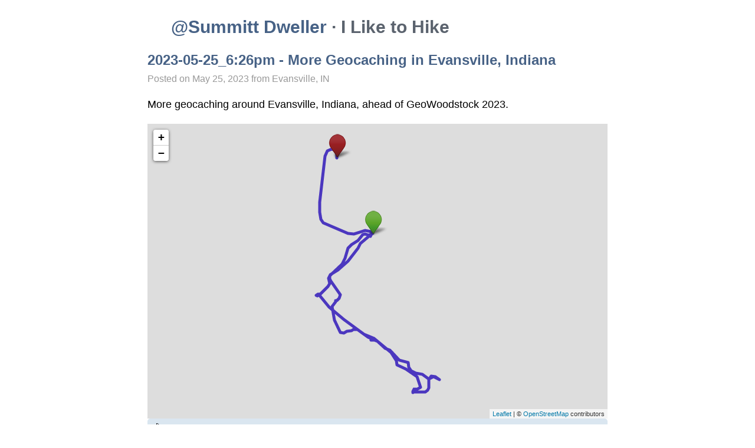

--- FILE ---
content_type: text/html; charset=utf-8
request_url: https://hikes.summittdweller.com/hikes/2023/05/2023-05-25_6.26pm/
body_size: 2071
content:
<!-- hugo: layouts/hikes/single.html -->

<!-- hugo: layouts/partials/site_header.html -->
<!DOCTYPE html>
<html lang="en-us">
  <head>
    <meta charset="utf-8">
    <meta http-equiv="X-UA-Compatible" content="IE=edge,chrome=1">
    <meta name="viewport" content="width=device-width, initial-scale=1.0">
    <meta name="author" content="Mark McFate">
    <meta name="description" content="Hiking log of web professional, geocacher, camper, and volunteer, Mark McFate.">
    <meta name="generator" content="Hugo 0.147.8">

    
    <title>2023-05-25_6:26pm - More Geocaching in Evansville, Indiana &middot; @Summitt Dweller &middot; I Like to Hike</title>

    <link rel="stylesheet" href="https://hikes.summittdweller.com/css/weblog.css" media="screen" charset="utf-8" />
    <link rel="stylesheet" href="https://cdnjs.cloudflare.com/ajax/libs/lightgallery/1.2.14/css/lightgallery.min.css" type="text/css" />
    <!-- hugo: layouts/partials/custom_stylesheets.html -->
<link rel="stylesheet" href="https://hikes.summittdweller.com/css/custom.css" media="screen" charset="utf-8" type="text/css" />
<!-- /hugo: layouts/partials/custom_stylesheets.html -->

    

    
      <!-- hugo: layouts/partials/leaflet-loader.html -->

<link rel="stylesheet" href="https://unpkg.com/leaflet@1.6.0/dist/leaflet.css"
      integrity="sha512-xwE/Az9zrjBIphAcBb3F6JVqxf46+CDLwfLMHloNu6KEQCAWi6HcDUbeOfBIptF7tcCzusKFjFw2yuvEpDL9wQ=="
      crossorigin=""/>
<script src="https://unpkg.com/leaflet@1.6.0/dist/leaflet.js"
        integrity="sha512-gZwIG9x3wUXg2hdXF6+rVkLF/0Vi9U8D2Ntg4Ga5I5BZpVkVxlJWbSQtXPSiUTtC0TjtGOmxa1AJPuV0CPthew=="
        crossorigin=""></script>


<link rel="stylesheet" href="https://unpkg.com/@raruto/leaflet-elevation@1.1.1/dist/leaflet-elevation.css" />
<script src="https://hikes.summittdweller.com/js/leaflet.elevation.js"></script>


<script src="https://hikes.summittdweller.com/js/leaflet.hugo.js"></script>


<link rel="stylesheet" href="https://hikes.summittdweller.com/css/leaflet.extra-markers.min.css">
<script src="https://hikes.summittdweller.com/js/leaflet.extra-markers.min.js"></script>

<style>
    .fa-icon-marker {
        text-align: center;
        width: 100%;
    }
    .download-track {
        background-color: #e1e1e1;
        text-align: center;
        margin-bottom: 25px;
        border-radius: 0 0 10px 10px;
        cursor: pointer;
    }
</style>
<!-- /hugo: layouts/partials/leaflet-loader.html -->
    

    
    <script>
      var _paq = window._paq = window._paq || [];
       
      _paq.push(['trackPageView']);
      _paq.push(['enableLinkTracking']);
      (function() {
        var u="//analytics.summittservices.com/";
        _paq.push(['setTrackerUrl', u+'matomo.php']);
        _paq.push(['setSiteId', '8']);
        var d=document, g=d.createElement('script'), s=d.getElementsByTagName('script')[0];
        g.async=true; g.src=u+'matomo.js'; s.parentNode.insertBefore(g,s);
      })();
    </script>

  </head>
  <body class="site">
<!-- /hugo: layouts/partials/site_header.html -->
<!-- hugo: layouts/partials/page_header.html -->
<header>
  <nav>
    <h1><a href="https://hikes.summittdweller.com/">@Summitt Dweller</a> &middot; I Like to Hike</h1>
    <div class="menu">
		
			<ul>
				
				
			</ul>
      	
    </div>
  </nav>
</header>
<!-- /hugo: layouts/partials/page_header.html -->

  <main class="content">

    <article class="post">
      <h2><a rel="full-article" href="https://hikes.summittdweller.com/hikes/2023/05/2023-05-25_6.26pm/">2023-05-25_6:26pm - More Geocaching in Evansville, Indiana</a></h2>

      <div class="postmeta">Posted on <time datetime="2023-05-25 00:00:00 &#43;0000 UTC" pubdate="">May 25, 2023</time>
        
          from Evansville, IN
        
        <span class="categories">
          
        </span>
      </div>

      <p>
        <p>More geocaching around Evansville, Indiana, ahead of GeoWoodstock 2023.</p>
<!-- hugo: layouts/shortcodes/leaflet-map.html -->











<div id='mapid_d41d8cd98f00b204e9800998ecf8427e' class="leaflet-map" style='width: 100%; height: 500px;'></div>

<script>
    
    leafletMapsObj["d41d8cd98f00b204e9800998ecf8427e"] = L.map('mapid_d41d8cd98f00b204e9800998ecf8427e').setView(["", ""], "13");
    
    
    L.tileLayer('http://{s}.tile.openstreetmap.org/{z}/{x}/{y}.png', {
        attribution: '&copy; <a href="https://www.openstreetmap.org/copyright">OpenStreetMap</a> contributors'
    }).addTo(leafletMapsObj["d41d8cd98f00b204e9800998ecf8427e"]);

</script>

  <!-- hugo: layouts/shortcodes/leaflet-track.html -->
  
  
  
  
  
  
  
  
  
  
  
  
  
  
  
  
  
  
  
  
  
  
  
  
  
  
  
  
  
  
  
  
  
  
  
  <script>
      trackOpts = {
          mapId: "d41d8cd98f00b204e9800998ecf8427e",
          trackId: "6cfaa846e22f40daad223807c0566995",
          trackPath: 'https:\/\/hikes.summittdweller.com\/gpx/2023\/05\/route_2023-05-25_6.26pm.gpx',
          lineColor: "#4b37bf",
          lineWeight: "5",
          lineOpacity: "1"
      };
      elevationOpts = {
          graphPosition: "topright",
          graphTheme: "steelblue-theme",
          graphWidth: "500",
          graphHeight: "150",
          graphFollowMarker:  false ,
          graphCollapsed:  false ,
          graphDetached:  true 
      };
      markerOpts = {
          icon: "fa-thumb-tack",
          iconColor: "cyan",
          iconShape: "penta",
          iconClasses: "fa-icon-marker",
          iconStart: "fa-play",
          iconStartColor: "green-light",
          iconStartShape: "circle",
          iconStartClasses: "fa-icon-marker fa-icon-start-stop",
          iconEnd: "fa-flag-checkered",
          iconEndColor: "red",
          iconEndShape: "circle",
          iconEndClasses: "fa-icon-marker fa-icon-start-stop"
      };
      drawTrack(trackOpts, elevationOpts, markerOpts);
  </script>
  
  <div class="download-track" onclick="downloadFile('https:\/\/hikes.summittdweller.com\/gpx/2023\/05\/route_2023-05-25_6.26pm.gpx');"><p class="download-track-link">Download</p></div>
  
  
  
  
  <!-- /hugo: layouts/shortcodes/leaflet-track.html -->



<!-- /hugo: layouts/shortcodes/leaflet-map.html -->

      </p>

      
        <div class="weather">
          <p><b>Weather:</b> Sunny and 78° Fahrenheit with no wind.</p>
        </div>
        <hr/> 
      

      

       
      <div class="prev-next">
        <div class="prev-item">
  	      
  	        <a class="link-reverse" href="https://hikes.summittdweller.com/hikes/2023/05/2023-05-25_5.27pm/?ref=footer">« 2023-05-25_5:27pm</a>
  	      
        </div>

        <div class="next-item">
  	      
  	        <a class="link-reverse" href="https://hikes.summittdweller.com/hikes/2023/05/2023-05-26_1.15pm/?ref=footer">2023-05-26_1:15pm - Kentucky&#39;s Oldest Geocache... »</a>
  	      
        </div>
      </div>
        
    </article>    
  </main>
  


<!-- /hugo: layouts/hikes/single.html -->


--- FILE ---
content_type: text/css; charset=utf-8
request_url: https://hikes.summittdweller.com/css/custom.css
body_size: 411
content:
div.download-track {
  display: none !important;
}


div.original {
  background-color: #C0C0B0;
  padding: 1em 2em !important;
  margin: 2em 1em;
}

code {
  display: inline-block;
  border-radius: 5px;
  padding: 1px 8px;
  font-family: inherit;
  background-color: #ccc4c0;
}

.site-rev {
  font: 12px/16px "Avenir Next", "Helvetica Neue", Arial, Helvetica, sans-serif;
  line-height: 16px;
}

blockquote {
  background-color: #F0F2F5;
  color: #999999;
  padding: 5px;
  margin: 0;
}

blockquote p {
  font-style: italic;
  padding: 0 10px;
  margin: 0;
}

.micropost {
  background-color: #F0F2F5;
  /* margin: 40px auto; */
  margin: 5px auto;
  padding: 10px;
  max-width: 780px;
  border-radius: 10px;
}

.onetab {
  background-color: #e8e7f7;
  /* margin: 40px auto; */
  margin: 0px auto;
  padding: 0px 5px 0px 15px;
  max-width: 780px;
  border-radius: 10px;
}

article.onetab span.postmeta {
  font-size: 0.75em;
  color: black;
}

.micropost > p, .post > p, .page > p {
  color: #000000;
  font-size: 18px;
  line-height: 25px;
  /* margin: 0; */
  text-align: left;
}

.onetab > p {
  margin: 0;
}

div.announcement-card {
  display: flex;
  align-items: center;
  justify-content: center;
  background: whitesmoke;
  border: 5px solid orange;
  width: 80%;
  text-align: center;
  margin: 5px auto;
  padding: 1em;
}

.build-info {
  font-size: smaller;
  text-align: center;
  color: whitesmoke;
}

.footer_copyright {
  padding: 0;
}

div.timeline-card {
  display: flex;
  align-items: center;
  justify-content: center;
  background: whitesmoke;
  border: 5px solid #1DA1F2;
  width: 80%;
  text-align: center;
  margin: 0 auto;
  padding: 1em;
  margin-top: 5px;
}

.centered {
  margin: 0 auto;
}

div.my-gists {
  display: flex;
  background: whitesmoke;
  border: 5px solid black;
  width: 80%;
  margin: 0 auto;
  padding: 1em;
  margin-top: 5px;
}

div.from-dbox {
  display: block;
  background: whitesmoke;
  border: 5px solid red;
  width: 80%;
  margin: 0 auto;
  padding: 1em;
  margin-top: 5px;
}

.post h1, .post h2, .post h3, .post h4 {
  margin-top: 1em !important;
}

.post h3 {
  margin-left: 0.5em !important;
}

.content {
  /* margin-top: 1em; */
}

.post-group-item {
  flex: auto;
  /* width: 40%; */
  margin: 5px;
  font-size: 10pt;
  color: #999999;
}

header {
  padding: 20px 0 0 0;
}

.post, .page, .post-groups {
  margin: 20px auto !important;
  max-width: 780px;
}

div.prev-next {
  display: block;
  padding: 10px;
}

.prev-item {
  display: block;
  float: left;
  padding: 10px 5px;
}

.next-item {
  display: block;
  float: right;
  padding: 10px 5px;
}

div.statistics {
  display: block;
  width: 50%;
  margin: 5px auto 15px;
  border: 5px solid green;
  border-radius: 10px;
  padding: 10px;
}

p.trash-stats {
  font-size: larger;
  font-weight: bold;
}

nav ul > li {
  padding: 5px;
}


--- FILE ---
content_type: text/css; charset=utf-8
request_url: https://hikes.summittdweller.com/css/leaflet.extra-markers.min.css
body_size: 404
content:
/*!
 * leaflet-extra-markers
 * Custom Markers for Leaflet JS based on Awesome Markers
 * Leaflet ExtraMarkers
 * https://github.com/coryasilva/Leaflet.ExtraMarkers/
 * @author coryasilva <https://github.com/coryasilva>
 * @version 1.2.1
 */.extra-marker{background:url("../img/markers_default.png") no-repeat 0 0;width:35px;height:46px;position:absolute;left:0;top:0;display:block;text-align:center}  .extra-marker-shadow{background:url("../img/markers_shadow.png") no-repeat 0 0;width:36px;height:16px}@media (min--moz-device-pixel-ratio:1.5),(-webkit-min-device-pixel-ratio:1.5),(min-device-pixel-ratio:1.5),(min-resolution:1.5dppx){.extra-marker{background-image:url("../img/markers_default@2x.png");background-size:540px 184px}  .extra-marker-shadow{background-image:url("../img/markers_shadow@2x.png");background-size:35px 16px}}  .extra-marker.extra-marker-svg{background:none}  .extra-marker.extra-marker-svg .svg-inline--fa,.extra-marker.extra-marker-svg i{position:absolute;left:0;width:35px}  .extra-marker .svg-inline--fa,.extra-marker i{color:#fff;margin-top:7px;display:inline-block;font-size:14px}  .extra-marker .svg-inline--fa{margin-top:10px;background:none}  .extra-marker .svg-inline--fa,.extra-marker i.fa,.extra-marker i.fab,.extra-marker i.fas,.extra-marker i.far,.extra-marker i.fal{margin-top:10px}  .extra-marker .svg-inline--fa.fa-2x,.extra-marker i.fa.fa-2x,.extra-marker i.fab.fa-2x,.extra-marker i.fas.fa-2x,.extra-marker i.far.fa-2x,.extra-marker i.fal.fa-2x{font-size:16px;margin-top:9px}  .extra-marker .svg-inline--fa.fa-3x,.extra-marker i.fa.fa-3x,.extra-marker i.fab.fa-3x,.extra-marker i.fas.fa-3x,.extra-marker i.far.fa-3x,.extra-marker i.fal.fa-3x{font-size:18px;margin-top:9px}  .extra-marker .svg-inline--fa.fa-4x,.extra-marker i.fa.fa-4x,.extra-marker i.fab.fa-4x,.extra-marker i.fas.fa-4x,.extra-marker i.far.fa-4x,.extra-marker i.fal.fa-4x{font-size:20px;margin-top:8px}  .extra-marker .svg-inline--fa.fa-5x,.extra-marker i.fa.fa-5x,.extra-marker i.fab.fa-5x,.extra-marker i.fas.fa-5x,.extra-marker i.far.fa-5x,.extra-marker i.fal.fa-5x{font-size:24px;margin-top:6px}  .extra-marker .fa-number:before{content:attr(number)}  .extra-marker i.glyphicon{margin-top:10px}  .extra-marker i.icon{margin-right:0;opacity:1}  .extra-marker-circle-red{background-position:0 0}  .extra-marker-circle-orange-dark{background-position:-36px 0}  .extra-marker-circle-orange{background-position:-72px 0}  .extra-marker-circle-yellow{background-position:-108px 0}  .extra-marker-circle-blue-dark{background-position:-144px 0}  .extra-marker-circle-blue{background-position:-180px 0}  .extra-marker-circle-cyan{background-position:-216px 0}  .extra-marker-circle-purple{background-position:-252px 0}  .extra-marker-circle-violet{background-position:-288px 0}  .extra-marker-circle-pink{background-position:-324px 0}  .extra-marker-circle-green-dark{background-position:-360px 0}  .extra-marker-circle-green{background-position:-396px 0}  .extra-marker-circle-green-light{background-position:-432px 0}  .extra-marker-circle-black{background-position:-468px 0}  .extra-marker-circle-white{background-position:-504px 0}  .extra-marker-square-red{background-position:0 -46px}  .extra-marker-square-orange-dark{background-position:-36px -46px}  .extra-marker-square-orange{background-position:-72px -46px}  .extra-marker-square-yellow{background-position:-108px -46px}  .extra-marker-square-blue-dark{background-position:-144px -46px}  .extra-marker-square-blue{background-position:-180px -46px}  .extra-marker-square-cyan{background-position:-216px -46px}  .extra-marker-square-purple{background-position:-252px -46px}  .extra-marker-square-violet{background-position:-288px -46px}  .extra-marker-square-pink{background-position:-324px -46px}  .extra-marker-square-green-dark{background-position:-360px -46px}  .extra-marker-square-green{background-position:-396px -46px}  .extra-marker-square-green-light{background-position:-432px -46px}  .extra-marker-square-black{background-position:-468px -46px}  .extra-marker-square-white{background-position:-504px -46px}  .extra-marker-star-red{background-position:0 -92px}  .extra-marker-star-orange-dark{background-position:-36px -92px}  .extra-marker-star-orange{background-position:-72px -92px}  .extra-marker-star-yellow{background-position:-108px -92px}  .extra-marker-star-blue-dark{background-position:-144px -92px}  .extra-marker-star-blue{background-position:-180px -92px}  .extra-marker-star-cyan{background-position:-216px -92px}  .extra-marker-star-purple{background-position:-252px -92px}  .extra-marker-star-violet{background-position:-288px -92px}  .extra-marker-star-pink{background-position:-324px -92px}  .extra-marker-star-green-dark{background-position:-360px -92px}  .extra-marker-star-green{background-position:-396px -92px}  .extra-marker-star-green-light{background-position:-432px -92px}  .extra-marker-star-black{background-position:-468px -92px}  .extra-marker-star-white{background-position:-504px -92px}  .extra-marker-penta-red{background-position:0 -138px}  .extra-marker-penta-orange-dark{background-position:-36px -138px}  .extra-marker-penta-orange{background-position:-72px -138px}  .extra-marker-penta-yellow{background-position:-108px -138px}  .extra-marker-penta-blue-dark{background-position:-144px -138px}  .extra-marker-penta-blue{background-position:-180px -138px}  .extra-marker-penta-cyan{background-position:-216px -138px}  .extra-marker-penta-purple{background-position:-252px -138px}  .extra-marker-penta-violet{background-position:-288px -138px}  .extra-marker-penta-pink{background-position:-324px -138px}  .extra-marker-penta-green-dark{background-position:-360px -138px}  .extra-marker-penta-green{background-position:-396px -138px}  .extra-marker-penta-green-light{background-position:-432px -138px}  .extra-marker-penta-black{background-position:-468px -138px}  .extra-marker-penta-white{background-position:-504px -138px}


--- FILE ---
content_type: text/javascript; charset=utf-8
request_url: https://hikes.summittdweller.com/js/leaflet.elevation.js
body_size: 12926
content:
/*
 * Copyright (c) 2019, GPL-3.0+ Project, altrdev
 *
 *  This file is free software: you may copy, redistribute and/or modify it
 *  under the terms of the GNU General Public License as published by the
 *  Free Software Foundation, either version 2 of the License, or (at your
 *  option) any later version.
 *
 *  This file is distributed in the hope that it will be useful, but
 *  WITHOUT ANY WARRANTY; without even the implied warranty of
 *  MERCHANTABILITY or FITNESS FOR A PARTICULAR PURPOSE.  See the GNU
 *  General Public License for more details.
 *
 *  You should have received a copy of the GNU General Public License
 *  along with this program.  If not, see .
 *
 * This file incorporates work covered by the following copyright and
 * permission notice:
 *
 *      Copyright (c) 2019, GPL-3.0+ Project, Raruto
 *
 *      This file is free software: you may copy, redistribute and/or modify it
 *      under the terms of the GNU General Public License as published by the
 *      Free Software Foundation, either version 2 of the License, or (at your
 *      option) any later version.
 *
 *      This file is distributed in the hope that it will be useful, but
 *      WITHOUT ANY WARRANTY; without even the implied warranty of
 *      MERCHANTABILITY or FITNESS FOR A PARTICULAR PURPOSE.  See the GNU
 *      General Public License for more details.
 *
 *      You should have received a copy of the GNU General Public License
 *      along with this program.  If not, see .
 *
 *      This file incorporates work covered by the following copyright and
 *      permission notice:
 *
 *          Copyright (c) 2013-2016, MIT License, Felix “MrMufflon” Bache
 *
 *          Permission to use, copy, modify, and/or distribute this software
 *          for any purpose with or without fee is hereby granted, provided
 *          that the above copyright notice and this permission notice appear
 *          in all copies.
 *
 *          THE SOFTWARE IS PROVIDED "AS IS" AND THE AUTHOR DISCLAIMS ALL
 *          WARRANTIES WITH REGARD TO THIS SOFTWARE INCLUDING ALL IMPLIED
 *          WARRANTIES OF MERCHANTABILITY AND FITNESS. IN NO EVENT SHALL THE
 *          AUTHOR BE LIABLE FOR ANY SPECIAL, DIRECT, INDIRECT, OR
 *          CONSEQUENTIAL DAMAGES OR ANY DAMAGES WHATSOEVER RESULTING FROM LOSS
 *          OF USE, DATA OR PROFITS, WHETHER IN AN ACTION OF CONTRACT,
 *          NEGLIGENCE OR OTHER TORTIOUS ACTION, ARISING OUT OF OR IN
 *          CONNECTION WITH THE USE OR PERFORMANCE OF THIS SOFTWARE.
 */
L.Control.Elevation = L.Control.extend({

    includes: L.Evented ? L.Evented.prototype : L.Mixin.Events,

    options: {
        autohide: true,
        autohideMarker: true,
        collapsed: false,
        controlButton: {
            iconCssClass: "elevation-toggle-icon",
            title: "Elevation"
        },
        detached: true,
        distanceFactor: 1,
        downloadLink: 'link',
        elevationDiv: "#elevation-div",
        followMarker: true,
        forceAxisBounds: false,
        gpxOptions: {
            async: true,
            marker_options: {
                startIconUrl: null,
                endIconUrl: null,
                shadowUrl: null,
                wptIcons: {
                    '': L.divIcon({
                        className: 'elevation-waypoint-marker',
                        html: '<i class="elevation-waypoint-icon"></i>',
                        iconSize: [30, 30],
                        iconAnchor: [8, 30],
                    })
                },
            },
            polyline_options: {
              className: '',
                color: '#566B13',
                opacity: 0.75,
                weight: 5,
                lineCap: 'round'
            },
        },
        height: 200,
        heightFactor: 1,
        hoverNumber: {
            decimalsX: 2,
            decimalsY: 0,
            formatter: undefined
        },
        imperial: true,
        interpolation: "curveLinear",
        lazyLoadJS: true,
        legend: true,
        loadData: {
            defer: false,
            lazy: false,
        },
        marker: 'elevation-line',
        markerIcon: L.divIcon({
            className: 'elevation-position-marker',
            html: '<i class="elevation-position-icon"></i>',
            iconSize: [32, 32],
            iconAnchor: [16, 16],
        }),
        placeholder: false,
        position: "topright",
        reverseCoords: false,
        skipNullZCoords: false,
        theme: "lightblue-theme",
        margins: {
            top: 10,
            right: 20,
            bottom: 30,
            left: 50
        },
        responsive: true,
        summary: 'inline',
        width: 600,
        xLabel: "km",
        xTicks: undefined,
        yAxisMax: undefined,
        yAxisMin: undefined,
        yLabel: "m",
        yTicks: undefined,
        zFollow: 13,
    },
    __mileFactor: 0.621371,
    __footFactor: 3.28084,

    /*
     * Add data to the diagram either from GPX or GeoJSON and update the axis domain and data
     */
    addData: function(d, layer) {
        this._addData(d);

        if (this._container) {
            this._applyData();
        }
        if ((typeof layer === "undefined" || layer === null) && d.on) {
            layer = d;
        }
        if (layer) {
            if (layer._path) {
                L.DomUtil.addClass(layer._path, 'elevation-polyline ' + this.options.theme);
            }
            layer
                .on("mousemove", this._mousemoveLayerHandler, this)
                .on("mouseout", this._mouseoutHandler, this);
        }

        this.track_info = this.track_info || {};
        this.track_info.distance = this._distance;
        this.track_info.elevation_max = this._maxElevation;
        this.track_info.elevation_min = this._minElevation;

        this._layers = this._layers || {};
        this._layers[L.Util.stamp(layer)] = layer;

        var evt = {
            data: d,
            layer: layer,
            track_info: this.track_info,
        };
        if (this.fire) this.fire("eledata_added", evt, true);
        if (this._map) this._map.fire("eledata_added", evt, true);
    },

    addTo: function(map) {
        if (this.options.detached) {
            this._addToChartDiv(map);
        } else {
            L.Control.prototype.addTo.call(this, map);
        }
        return this;
    },

    /*
     * Reset data and display
     */
    clear: function() {

        this._clearPath();
        this._clearChart();
        this._clearData();

        if (this.fire) this.fire("eledata_clear");
        if (this._map) this._map.fire("eledata_clear");
    },

    disableDragging: function() {
        this._draggingEnabled = false;
        this._resetDrag();
    },

    enableDragging: function() {
        this._draggingEnabled = true;
    },

    fitBounds: function(bounds) {
        bounds = bounds || this._fullExtent;
        if (this._map && bounds) this._map.fitBounds(bounds);
    },

    getZFollow: function() {
        return this._zFollow;
    },

    hide: function() {
        this._container.style.display = "none";
    },

    initialize: function(options) {
        this.options.autohide = typeof options.autohide !== "undefined" ? options.autohide : !L.Browser.mobile;

        // Aliases.
        if (typeof options.detachedView !== "undefined") this.options.detached = options.detachedView;
        if (typeof options.responsiveView !== "undefined") this.options.responsive = options.responsiveView;
        if (typeof options.showTrackInfo !== "undefined") this.options.summary = options.showTrackInfo;
        if (typeof options.summaryType !== "undefined") this.options.summary = options.summaryType;
        if (typeof options.autohidePositionMarker !== "undefined") this.options.autohideMarker = options.autohidePositionMarker;
        if (typeof options.followPositionMarker !== "undefined") this.options.followMarker = options.followPositionMarker;
        if (typeof options.useLeafletMarker !== "undefined") this.options.marker = options.useLeafletMarker ? 'position-marker' : 'elevation-line';
        if (typeof options.leafletMarkerIcon !== "undefined") this.options.markerIcon = options.leafletMarkerIcon;
        if (typeof options.download !== "undefined") this.options.downloadLink = options.download;

        // L.Util.setOptions(this, options);
        this.options = this._deepMerge({}, this.options, options);

        this._draggingEnabled = !L.Browser.mobile;
        this._chartEnabled = true;

        this._distanceFactor = this.__mileFactor;
        this._heightFactor = this.__footFactor;
        this._xLabel = "mi";
        this._yLabel = "ft";

        // if (options.imperial) {
        //     this._distanceFactor = this.__mileFactor;
        //     this._heightFactor = this.__footFactor;
        //     this._xLabel = "mi";
        //     this._yLabel = "ft";
        // } else {
        //     this._distanceFactor = this.options.distanceFactor;
        //     this._heightFactor = this.options.heightFactor;
        //     this._xLabel = this.options.xLabel;
        //     this._yLabel = this.options.yLabel;
        // }

        this._zFollow = this.options.zFollow;

        if (this.options.followMarker) this._setMapView = L.Util.throttle(this._setMapView, 300, this);
        if (this.options.placeholder) this.options.loadData.lazy = this.options.loadData.defer = true;
    },

    /**
     * Alias for loadData
     */
    load: function(data, opts) {
        this.loadData(data, opts);
    },

    /**
     * Alias for addTo
     */
    loadChart: function(map) {
        this.addTo(map);
    },

    loadData: function(data, opts) {
        opts = L.extend({}, this.options.loadData, opts);
        if (opts.defer) {
            this.loadDefer(data, opts);
        } else if (opts.lazy) {
            this.loadLazy(data, opts);
        } else if (this._isXMLDoc(data)) {
            this.loadGPX(data);
        } else if (this._isJSONDoc(data)) {
            this.loadGeoJSON(data);
        } else {
            this.loadFile(data);
        }
    },

    loadDefer: function(data, opts) {
        opts = L.extend({}, this.options.loadData, opts);
        opts.defer = false;
        if (document.readyState !== 'complete') window.addEventListener("load", L.bind(this.loadData, this, data, opts), { once: true });
        else this.loadData(data, opts)
    },

    loadFile: function(url) {
        this._downloadURL = url; // TODO: handle multiple urls?
        try {
            var xhr = new XMLHttpRequest();
            xhr.responseType = "text";
            xhr.open('GET', url);
            xhr.onload = function() {
                if (xhr.status !== 200) {
                    throw "Error " + xhr.status + " while fetching remote file: " + url;
                } else {
                    this.loadData(xhr.response, { lazy: false, defer: false });
                }
            }.bind(this);
            xhr.send();
        } catch (e) {
            console.warn(e);
        }
    },

    loadGeoJSON: function(data) {
        if (typeof data === "string") {
            data = JSON.parse(data);
        }

        this.layer = this.geojson = L.geoJson(data, {
            style: function(feature) {
                return {
                    color: '#566B13',
                    className: 'elevation-polyline ' + this.options.theme,
                };
            }.bind(this),
            onEachFeature: function(feature, layer) {
                this.addData(feature, layer);

                this.track_info = this.track_info || {};
                this.track_info.type = "geojson";
                this.track_info.name = data.name;
                this.track_info.distance = this._distance;
                this.track_info.elevation_max = this._maxElevation;
                this.track_info.elevation_min = this._minElevation;

            }.bind(this),
        });
        if (this._map) {
            this._map.once('layeradd', function(e) {
                this.fitBounds(this.layer.getBounds());
                var evt = {
                    data: data,
                    layer: this.layer,
                    name: this.track_info.name,
                    track_info: this.track_info,
                };
                if (this.fire) this.fire("eledata_loaded", evt, true);
                if (this._map) this._map.fire("eledata_loaded", evt, true);
            }, this);

            this.layer.addTo(this._map);
        } else {
            console.warn("Undefined elevation map object");
        }
    },

    loadGPX: function(data) {
        var callback = function(data) {
            this.options.gpxOptions.polyline_options.className += 'elevation-polyline ' + this.options.theme;

            this.layer = this.gpx = new L.GPX(data, this.options.gpxOptions);

            this.layer.on('loaded', function(e) {
                this.fitBounds(e.target.getBounds());
            }, this);
            this.layer.on('addpoint', function(e) {

                if(e.point_type === "start" || e.point_type === "end") {
                    e.point.setZIndexOffset(10000);
                }
                if (e.point._popup) {
                    e.point._popup.options.className = 'elevation-popup';
                    e.point._popup._content = decodeURI(e.point._popup._content);
                }
                if (e.point._popup && e.point._popup._content) {
                    e.point.bindTooltip(e.point._popup._content, { direction: 'top', sticky: true, opacity: 1, className: 'elevation-tooltip' }).openTooltip();
                }
            });
            this.layer.once("addline", function(e) {
                this.addData(e.line /*, this.layer*/ );

                this.track_info = this.track_info || {};
                this.track_info.type = "gpx";
                this.track_info.name = this.layer.get_name();
                this.track_info.distance = this._distance;
                this.track_info.elevation_max = this._maxElevation;
                this.track_info.elevation_min = this._minElevation;

                var evt = {
                    data: data,
                    layer: this.layer,
                    name: this.track_info.name,
                    track_info: this.track_info,
                };

                if (this.fire) this.fire("eledata_loaded", evt, true);
                if (this._map) this._map.fire("eledata_loaded", evt, true);
            }, this);

            if (this._map) {
                this.layer.addTo(this._map);
            } else {
                console.warn("Undefined elevation map object");
            }
        }.bind(this, data);
        if (typeof L.GPX !== 'function' && this.options.lazyLoadJS) {
            L.Control.Elevation._gpxLazyLoader = this._lazyLoadJS('https://cdnjs.cloudflare.com/ajax/libs/leaflet-gpx/1.5.0/gpx.js', L.Control.Elevation._gpxLazyLoader);
            L.Control.Elevation._gpxLazyLoader.then(callback);
        } else {
            callback.call();
        }
    },

    loadLazy: function(data, opts) {
        opts = L.extend({}, this.options.loadData, opts);
        opts.lazy = false;
        let ticking = false;
        let scrollFn = L.bind(function(data) {
            if (!ticking) {
                L.Util.requestAnimFrame(function() {
                    if (this._isVisible(this.placeholder)) {
                        window.removeEventListener('scroll', scrollFn);
                        this.loadData(data, opts);
                        this.once('eledata_loaded', function() {
                            if (this.placeholder && this.placeholder.parentNode) {
                                this.placeholder.parentNode.removeChild(this.placeholder);
                            }
                        }, this)
                    }
                    ticking = false;
                }, this);
                ticking = true;
            }
        }, this, data);
        window.addEventListener('scroll', scrollFn);
        if (this.placeholder) this.placeholder.addEventListener('mouseenter', scrollFn, { once: true });
        scrollFn();
    },

    onAdd: function(map) {
        this._map = map;

        var container = this._container = L.DomUtil.create("div", "elevation-control elevation");

        if (!this.options.detached) {
            L.DomUtil.addClass(container, 'leaflet-control');
        }

        if (this.options.theme) {
            L.DomUtil.addClass(container, this.options.theme); // append theme to control
        }

        if (this.options.placeholder && !this._data) {
            this.placeholder = L.DomUtil.create('img', 'elevation-placeholder');
            if (typeof this.options.placeholder === 'string') {
                this.placeholder.src = this.options.placeholder;
                this.placeholder.alt = '';
            } else {
                for (let i in this.options.placeholder) { this.placeholder.setAttribute(i, this.options.placeholder[i]); }
            }
            container.insertBefore(this.placeholder, container.firstChild);
        }

        var callback = function(map, container) {
            this._initToggle(container);
            this._initChart(container);

            this._applyData();

            this._map.on('zoom viewreset zoomanim', this._hidePositionMarker, this);
            this._map.on('resize', this._resetView, this);
            this._map.on('resize', this._resizeChart, this);
            this._map.on('mousedown', this._resetDrag, this);

            this._map.on('eledata_loaded', this._updateSummary, this);

            L.DomEvent.on(this._map._container, 'mousewheel', this._resetDrag, this);
            L.DomEvent.on(this._map._container, 'touchstart', this._resetDrag, this);

        }.bind(this, map, container);
        if (typeof d3 !== 'object' && this.options.lazyLoadJS) {
            L.Control.Elevation._d3LazyLoader = this._lazyLoadJS('https://unpkg.com/d3@4.13.0/build/d3.min.js', L.Control.Elevation._d3LazyLoader);
            L.Control.Elevation._d3LazyLoader.then(callback);
        } else {
            callback.call();
        }
        return container;
    },

    onRemove: function(map) {
        this._container = null;
    },

    redraw: function() {
        this._resizeChart();
    },

    setZFollow: function(zoom) {
        this._zFollow = zoom;
    },

    show: function() {
        this._container.style.display = "block";
    },

    /*
     * Parsing data either from GPX or GeoJSON and update the diagram data
     */
    _addData: function(d) {
        var geom = d && d.geometry && d.geometry;
        var i;

        if (geom) {
            switch (geom.type) {
                case 'LineString':
                    this._addGeoJSONData(geom.coordinates);
                    break;

                case 'MultiLineString':
                    for (i = 0; i < geom.coordinates.length; i++) {
                        this._addGeoJSONData(geom.coordinates[i]);
                    }
                    break;

                default:
                    console.warn('Unsopperted GeoJSON feature geometry type:' + geom.type);
            }
        }

        var feat = d && d.type === "FeatureCollection";
        if (feat) {
            for (i = 0; i < d.features.length; i++) {
                this._addData(d.features[i]);
            }
        }

        if (d && d._latlngs) {
            this._addGPXdata(d._latlngs);
        }
    },

    /*
     * Parsing of GeoJSON data lines and their elevation in z-coordinate
     */
    _addGeoJSONData: function(coords) {
        if (coords) {
            for (var i = 0; i < coords.length; i++) {
                this._addPoint(coords[i][1], coords[i][0], coords[i][2]);
            }
        }
    },

    /*
     * Parsing function for GPX data and their elevation in z-coordinate
     */
    _addGPXdata: function(coords) {
        if (coords) {
            for (var i = 0; i < coords.length; i++) {
                this._addPoint(coords[i].lat, coords[i].lng, coords[i].meta.ele);
            }
        }
    },

    _addPoint: function(x, y, z) {
        if (this.options.reverseCoords) {
            var tmp = x;
            x = y;
            y = tmp;
        }

        var data = this._data || [];
        var eleMax = this._maxElevation || -Infinity;
        var eleMin = this._minElevation || +Infinity;
        var dist = this._distance || 0;

        var curr = new L.LatLng(x, y);
        var prev = data.length ? data[data.length - 1].latlng : curr;

        var delta = curr.distanceTo(prev) * this._distanceFactor;

        dist = dist + Math.round(delta / 1000 * 100000) / 100000;

        // check and fix missing elevation data on last added point
        if (!this.options.skipNullZCoords && data.length > 0) {
            var prevZ = data[data.length - 1].z;
            if (isNaN(prevZ)) {
                var lastZ = this._lastValidZ;
                var currZ = z * this._heightFactor;
                if (!isNaN(lastZ) && !isNaN(currZ)) {
                    prevZ = (lastZ + currZ) / 2;
                } else if (!isNaN(lastZ)) {
                    prevZ = lastZ;
                } else if (!isNaN(currZ)) {
                    prevZ = currZ;
                }
                if (!isNaN(prevZ)) data[data.length - 1].z = prevZ;
                else data.splice(data.length - 1, 1);
            }
        }

        z = z * this._heightFactor;

        // skip point if it has not elevation
        if (!isNaN(z)) {
            eleMax = eleMax < z ? z : eleMax;
            eleMin = eleMin > z ? z : eleMin;
            this._lastValidZ = z;
        }

        data.push({
            dist: dist,
            x: x,
            y: y,
            z: z,
            latlng: curr
        });

        this._data = data;
        this._distance = dist;
        this._maxElevation = eleMax;
        this._minElevation = eleMin;
    },

    _addToChartDiv: function(map) {
        this._appendElevationDiv(map._container).appendChild(this.onAdd(map));
    },

    _appendChart: function(svg) {
        var g = svg
            .append("g")
            .attr("transform", "translate(" + this.options.margins.left + "," + this.options.margins.top + ")");

        this._appendGrid(g);
        this._appendAreaPath(g);
        this._appendAxis(g);
        this._appendFocusRect(g);
        this._appendMouseFocusG(g);
        this._appendLegend(g);
    },

    _appendElevationDiv: function(container) {
        var eleDiv = document.querySelector(this.options.elevationDiv);
        if (!eleDiv) {
            eleDiv = L.DomUtil.create('div', 'leaflet-control elevation elevation-div');
            this.options.elevationDiv = '#elevation-div_' + Math.random().toString(36).substr(2, 9);
            eleDiv.id = this.options.elevationDiv.substr(1);
            container.parentNode.insertBefore(eleDiv, container.nextSibling); // insert after end of container.
        }
        if (this.options.detached) {
            L.DomUtil.addClass(eleDiv, 'elevation-detached');
            L.DomUtil.removeClass(eleDiv, 'leaflet-control');
        }
        this.eleDiv = eleDiv;
        return this.eleDiv;
    },

    _appendXaxis: function(axis) {
        axis
            .append("g")
            .attr("class", "x axis")
            .attr("transform", "translate(0," + this._height() + ")")
            .call(
                d3
                    .axisBottom()
                    .scale(this._x)
                    .ticks(this.options.xTicks)
            )
            .append("text")
            .attr("x", this._width() + 6)
            .attr("y", 30)
            .text(this._xLabel);
    },

    _appendXGrid: function(grid) {
        grid.append("g")
            .attr("class", "x grid")
            .attr("transform", "translate(0," + this._height() + ")")
            .call(
                d3
                    .axisBottom()
                    .scale(this._x)
                    .ticks(this.options.xTicks)
                    .tickSize(-this._height())
                    .tickFormat("")
            );

    },

    _appendYaxis: function(axis) {
        axis
            .append("g")
            .attr("class", "y axis")
            .call(
                d3
                    .axisLeft()
                    .scale(this._y)
                    .ticks(this.options.yTicks)
            )
            .append("text")
            .attr("x", -30)
            .attr("y", -5)
            .text(this._yLabel);
    },

    _appendYGrid: function(grid) {
        grid.append("g")
            .attr("class", "y grid")
            .call(
                d3
                    .axisLeft()
                    .scale(this._y)
                    .ticks(this.options.yTicks)
                    .tickSize(-this._width())
                    .tickFormat("")
            );
    },

    _appendAreaPath: function(g) {
        this._areapath = g.append("path")
            .attr("class", "area");
    },

    _appendAxis: function(g) {
        this._axis = g.append("g")
            .attr("class", "axis");
        this._appendXaxis(this._axis);
        this._appendYaxis(this._axis);
    },

    _appendFocusRect: function(g) {
        var focusRect = this._focusRect = g.append("rect")
            .attr("width", this._width())
            .attr("height", this._height())
            .style("fill", "none")
            .style("stroke", "none")
            .style("pointer-events", "all");

        if (L.Browser.mobile) {
            focusRect
                .on("touchmove.drag", this._dragHandler.bind(this))
                .on("touchstart.drag", this._dragStartHandler.bind(this))
                .on("touchstart.focus", this._mousemoveHandler.bind(this))
                .on("touchmove.focus", this._mousemoveHandler.bind(this));
            L.DomEvent.on(this._container, 'touchend', this._dragEndHandler, this);
        }

        focusRect
            .on("mousemove.drag", this._dragHandler.bind(this))
            .on("mousedown.drag", this._dragStartHandler.bind(this))
            .on("mouseenter.focus", this._mouseenterHandler.bind(this))
            .on("mousemove.focus", this._mousemoveHandler.bind(this))
            .on("mouseout.focus", this._mouseoutHandler.bind(this));
        L.DomEvent.on(this._container, 'mouseup', this._dragEndHandler, this);
    },

    _appendGrid: function(g) {
        this._grid = g.append("g")
            .attr("class", "grid");
        this._appendXGrid(this._grid);
        this._appendYGrid(this._grid);
    },

    _appendMouseFocusG: function(g) {
        var focusG = this._focusG = g.append("g")
            .attr("class", "mouse-focus-group");

        this._mousefocus = focusG.append('svg:line')
            .attr('class', 'mouse-focus-line')
            .attr('x2', '0')
            .attr('y2', '0')
            .attr('x1', '0')
            .attr('y1', '0');

        this._focuslabelrect = focusG.append("rect")
            .attr('class', 'mouse-focus-label')
            .attr("x", 0)
            .attr("y", 0)
            .attr("width", 0)
            .attr("height", 0)
            .attr("rx", 3)
            .attr("ry", 3);

        this._focuslabeltext = focusG.append("svg:text")
            .attr("class", "mouse-focus-label-text");
        this._focuslabelY = this._focuslabeltext.append("svg:tspan")
            .attr("class", "mouse-focus-label-y")
            .attr("dy", "-1em");
        this._focuslabelX = this._focuslabeltext.append("svg:tspan")
            .attr("class", "mouse-focus-label-x")
            .attr("dy", "2em");
    },

    _appendLegend: function(g) {
        if (!this.options.legend) return;

        var legend = this._legend = g.append('g')
            .attr("class", "legend");

        var altitude = this._altitudeLegend = this._legend.append('g')
            .attr("class", "legend-altitude");

        altitude.append("rect")
            .attr("class", "area")
            .attr("x", (this._width() / 2) - 50)
            .attr("y", this._height() + this.options.margins.bottom - 17)
            .attr("width", 50)
            .attr("height", 5)
            .attr("opacity", 0.75);

        altitude.append('text')
            .text('Altitude')
            .attr("x", (this._width() / 2) + 5)
            .attr("font-size", 10)
            .style("text-decoration-thickness", "2px")
            .style("font-weight", "700")
            .attr('y', this._height() + this.options.margins.bottom - 11);

    },

    _appendPositionMarker: function(pane) {
        var theme = this.options.theme;
        var heightG = pane.select("g");

        this._mouseHeightFocus = heightG.append('svg:line')
            .attr("class", theme + " height-focus line")
            .attr("x2", 0)
            .attr("y2", 0)
            .attr("x1", 0)
            .attr("y1", 0);

        this._pointG = heightG.append("g");
        this._pointG.append("svg:circle")
            .attr("class", theme + " height-focus circle-lower")
            .attr("r", 6)
            .attr("cx", 0)
            .attr("cy", 0);

        this._mouseHeightFocusLabel = heightG.append("svg:text")
            .attr("class", theme + " height-focus-label")
            .style("pointer-events", "none");
    },

    _applyData: function() {
        if (!this._data) return;

        var xdomain = d3.extent(this._data, function(d) {
            return d.dist;
        });
        var ydomain = d3.extent(this._data, function(d) {
            return d.z;
        });
        var opts = this.options;

        if (opts.yAxisMin !== undefined && (opts.yAxisMin < ydomain[0] || opts.forceAxisBounds)) {
            ydomain[0] = opts.yAxisMin;
        }
        if (opts.yAxisMax !== undefined && (opts.yAxisMax > ydomain[1] || opts.forceAxisBounds)) {
            ydomain[1] = opts.yAxisMax;
        }

        this._x.domain(xdomain);
        this._y.domain(ydomain);
        this._areapath.datum(this._data)
            .attr("d", this._area);
        this._updateAxis();

        this._fullExtent = this._calculateFullExtent(this._data);
    },

    /*
     * Calculates the full extent of the data array
     */
    _calculateFullExtent: function(data) {
        if (!data || data.length < 1) {
            throw new Error("no data in parameters");
        }

        var ext = new L.latLngBounds(data[0].latlng, data[0].latlng);

        data.forEach(function(item) {
            ext.extend(item.latlng);
        });

        return ext;
    },

    _clearChart: function() {
        this._resetDrag();
        if (this._areapath) {
            // workaround for 'Error: Problem parsing d=""' in Webkit when empty data
            // https://groups.google.com/d/msg/d3-js/7rFxpXKXFhI/HzIO_NPeDuMJ
            //this._areapath.datum(this._data).attr("d", this._area);
            this._areapath.attr("d", "M0 0");

            this._x.domain([0, 1]);
            this._y.domain([0, 1]);
            this._updateAxis();
        }
        if (this._altitudeLegend) {
            this._altitudeLegend.select('text').style("text-decoration-line", "line-through");
        }
    },

    /*
     * Reset data
     */
    _clearData: function() {
        this._data = null;
        this._distance = null;
        this._maxElevation = null;
        this._minElevation = null;
        this.track_info = null;
        this._layers = null;
        // if (this.layer) {
        // 	this.layer.removeFrom(this._map);
        // }
    },

    _clearPath: function() {
        this._hidePositionMarker();
        for (var id in this._layers) {
            L.DomUtil.removeClass(this._layers[id]._path, "elevation-polyline");
            L.DomUtil.removeClass(this._layers[id]._path, this.options.theme);
        }
    },

    _collapse: function() {
        if (this._container) {
            L.DomUtil.removeClass(this._container, 'elevation-expanded');
            L.DomUtil.addClass(this._container, 'elevation-collapsed');
        }
    },

    _deepMerge: function(target, ...sources) {
        if (!sources.length) return target;
        const source = sources.shift();
        if (this._isObject(target) && this._isObject(source)) {
            for (const key in source) {
                if (this._isObject(source[key])) {
                    if (!target[key]) Object.assign(target, {
                        [key]: {}
                    });
                    this._deepMerge(target[key], source[key]);
                } else {
                    Object.assign(target, {
                        [key]: source[key]
                    });
                }
            }
        }
        return this._deepMerge(target, ...sources);
    },

    _saveFile: function(fileUrl) {
        var d = document,
            a = d.createElement('a'),
            b = d.body;
        a.href = fileUrl;
        a.target = '_new';
        a.download = ""; // fileName
        a.style.display = 'none';
        b.appendChild(a);
        a.click();
        b.removeChild(a);
    },

    _dragHandler: function() {
        //we don't want map events to occur here
        d3.event.preventDefault();
        d3.event.stopPropagation();

        this._gotDragged = true;
        this._drawDragRectangle();
    },

    /*
     * Handles end of drag operations. Zooms the map to the selected items extent.
     */
    _dragEndHandler: function() {
        if (!this._dragStartCoords || !this._dragCurrentCoords || !this._gotDragged) {
            this._dragStartCoords = null;
            this._gotDragged = false;
            if (this._draggingEnabled) this._resetDrag();
            // autotoggle chart data on single click
            /*if (this._chartEnabled) {
                this._clearChart();
                this._clearPath();
                this._chartEnabled = false;
            } else {
                this._resizeChart();
                this._chartEnabled = true;
            }*/
            return;
        }

        var item1 = this._findItemForX(this._dragStartCoords[0]),
            item2 = this._findItemForX(this._dragCurrentCoords[0]);

        if (item1 == item2) return;

        this._hidePositionMarker();

        this._fitSection(item1, item2);

        this._dragStartCoords = null;
        this._gotDragged = false;

        var evt = {
            data: {
                dragstart: this._data[item1],
                dragend: this._data[item2]
            }
        };
        if (this.fire) this.fire("elechart_dragged", evt, true);
        if (this._map) this._map.fire("elechart_dragged", evt, true);
    },

    _dragStartHandler: function() {
        d3.event.preventDefault();
        d3.event.stopPropagation();

        this._gotDragged = false;
        this._dragStartCoords = d3.mouse(this._focusRect.node());
    },

    /*
     * Draws the currently dragged rectangle over the chart.
     */
    _drawDragRectangle: function() {
        if (!this._dragStartCoords || !this._draggingEnabled) {
            return;
        }

        var dragEndCoords = this._dragCurrentCoords = d3.mouse(this._focusRect.node());

        var x1 = Math.min(this._dragStartCoords[0], dragEndCoords[0]),
            x2 = Math.max(this._dragStartCoords[0], dragEndCoords[0]);

        if (!this._dragRectangle && !this._dragRectangleG) {
            var g = d3.select(this._container).select("svg").select("g");

            this._dragRectangleG = g.insert("g", ".mouse-focus-group");

            this._dragRectangle = this._dragRectangleG.append("rect")
                .attr("width", x2 - x1)
                .attr("height", this._height())
                .attr("x", x1)
                .attr('class', 'mouse-drag')
                .style("pointer-events", "none");
        } else {
            this._dragRectangle.attr("width", x2 - x1)
                .attr("x", x1);
        }
    },

    _expand: function() {
        if (this._container) {
            L.DomUtil.removeClass(this._container, 'elevation-collapsed');
            L.DomUtil.addClass(this._container, 'elevation-expanded');
        }
    },

    /*
     * Finds an item with the smallest delta in distance to the given latlng coords
     */
    _findItemForLatLng: function(latlng) {
        var result = null,
            d = Infinity;
        this._data.forEach(function(item) {
            var dist = latlng.distanceTo(item.latlng);
            if (dist < d) {
                d = dist;
                result = item;
            }
        });
        return result;
    },

    /*
     * Finds a data entry for a given x-coordinate of the diagram
     */
    _findItemForX: function(x) {
        var bisect = d3.bisector(function(d) {
            return d.dist;
        }).left;
        var xinvert = this._x.invert(x);
        return bisect(this._data, xinvert);
    },

    /**
     * Make the map fit the route section between given indexes.
     */
    _fitSection: function(index1, index2) {
        var start = Math.min(index1, index2);
        var end   = Math.max(index1, index2);
        var ext   = this._calculateFullExtent(this._data.slice(start, end));
        this.fitBounds(ext);
    },

    /*
     * Fromatting funciton using the given decimals and seperator
     */
    _formatter: function(num, dec, sep) {
        var res;
        if (dec === 0) {
            res = Math.round(num) + "";
        } else {
            res = L.Util.formatNum(num, dec) + "";
        }
        var numbers = res.split(".");
        if (numbers[1]) {
            var d = dec - numbers[1].length;
            for (; d > 0; d--) {
                numbers[1] += "0";
            }
            res = numbers.join(sep || ".");
        }
        return res;
    },

    _height: function() {
        var opts = this.options;
        return opts.height - opts.margins.top - opts.margins.bottom;
    },

    /*
     * Hides the position/height indicator marker drawn onto the map
     */
    _hidePositionMarker: function() {
        if (!this.options.autohideMarker) {
            return;
        }

        this._selectedItem = null;

        if (this._marker) {
            if (this._map) this._map.removeLayer(this._marker);
            this._marker = null;
        }
        if (this._mouseHeightFocus) {
            this._mouseHeightFocus.style("visibility", "hidden");
            this._mouseHeightFocusLabel.style("visibility", "hidden");
        }
        if (this._pointG) {
            this._pointG.style("visibility", "hidden");
        }
        if (this._focusG) {
            this._focusG.style("visibility", "hidden");
        }
    },

    _initChart: function() {
        var opts = this.options;
        opts.xTicks = opts.xTicks || Math.round(this._width() / 75);
        opts.yTicks = opts.yTicks || Math.round(this._height() / 30);
        opts.hoverNumber.formatter = opts.hoverNumber.formatter || this._formatter;

        if (opts.responsive) {
            if (opts.detached) {
                var offWi = this.eleDiv.offsetWidth;
                var offHe = this.eleDiv.offsetHeight;
                opts.width = offWi > 0 ? offWi : opts.width;
                opts.height = (offHe - 20) > 0 ? offHe - 20 : opts.height; // 20 = horizontal scrollbar size.
            } else {
                opts._maxWidth = opts._maxWidth > opts.width ? opts._maxWidth : opts.width;
                var containerWidth = this._map._container.clientWidth;
                opts.width = opts._maxWidth > containerWidth ? containerWidth - 30 : opts.width;
            }
        }

        var x = this._x = d3.scaleLinear().range([0, this._width()]);
        var y = this._y = d3.scaleLinear().range([this._height(), 0]);

        var interpolation = typeof opts.interpolation === 'function' ? opts.interpolation : d3[opts.interpolation];

        var area = this._area = d3.area().curve(interpolation)
            .x(function(d) {
                return (d.xDiagCoord = x(d.dist));
            })
            .y0(this._height())
            .y1(function(d) {
                return y(d.z);
            });
        var line = this._line = d3.line()
            .x(function(d) {
                return d3.mouse(svg.select("g"))[0];
            })
            .y(function(d) {
                return this._height();
            });

        var container = d3.select(this._container);

        var svg = container.append("svg")
            .attr("class", "background")
            .attr("width", opts.width)
            .attr("height", opts.height);

        var summary = this.summaryDiv = container.append("div")
            .attr("class", "elevation-summary " + this.options.summary + "-summary").node();

        this._appendChart(svg);
        this._updateSummary();

    },

    /**
     * Inspired by L.Control.Layers
     */
    _initToggle: function(container) {
        //Makes this work on IE10 Touch devices by stopping it from firing a mouseout event when the touch is released
        container.setAttribute('aria-haspopup', true);

        if (!this.options.detached) {
            L.DomEvent
                .disableClickPropagation(container);
            //.disableScrollPropagation(container);
        }

        if (L.Browser.mobile) {
            L.DomEvent.on(container, 'click', L.DomEvent.stopPropagation);
        }

        //L.DomEvent.on(container, 'mousewheel', this._mousewheelHandler, this);

        if (!this.options.detached) {
            var iconCssClass = "elevation-toggle " + this.options.controlButton.iconCssClass + (this.options.autohide ? "" : " close-button");
            var link = this._button = L.DomUtil.create('a', iconCssClass, container);
            link.href = '#';
            link.title = this.options.controlButton.title;

            if (this.options.collapsed) {
                this._collapse();
                if (this.options.autohide) {
                    L.DomEvent
                        .on(container, 'mouseover', this._expand, this)
                        .on(container, 'mouseout', this._collapse, this);
                } else {
                    L.DomEvent
                        .on(link, 'click', L.DomEvent.stop)
                        .on(link, 'click', this._toggle, this);
                }

                L.DomEvent.on(link, 'focus', this._toggle, this);

                this._map.on('click', this._collapse, this);
                // TODO: keyboard accessibility
            }
        } else {
            // TODO: handle autohide when detached=true
        }
    },

    _isObject: function(item) {
        return (item && typeof item === 'object' && !Array.isArray(item));
    },

    _isJSONDoc: function(doc, lazy) {
        lazy = typeof lazy === "undefined" ? true : lazy;
        if (typeof doc === "string" && lazy) {
            doc = doc.trim();
            return doc.indexOf("{") == 0 || doc.indexOf("[") == 0;
        } else {
            try {
                JSON.parse(doc.toString());
            } catch (e) {
                if (typeof doc === "object" && lazy) return true;
                console.warn(e);
                return false;
            }
            return true;
        }
    },

    _isXMLDoc: function(doc, lazy) {
        lazy = typeof lazy === "undefined" ? true : lazy;
        if (typeof doc === "string" && lazy) {
            doc = doc.trim();
            return doc.indexOf("<") == 0;
        } else {
            var documentElement = (doc ? doc.ownerDocument || doc : 0).documentElement;
            return documentElement ? documentElement.nodeName !== "HTML" : false;
        }
    },

    _isDomVisible: function(elem) {
        return !!(elem.offsetWidth || elem.offsetHeight || elem.getClientRects().length);
    },

    _isVisible: function(elem) {
        if (!elem) return false;

        let styles = window.getComputedStyle(elem);

        function isVisibleByStyles(elem, styles) {
            return styles.visibility !== 'hidden' && styles.display !== 'none';
        }

        function isAboveOtherElements(elem, styles) {
            let boundingRect = elem.getBoundingClientRect();
            let left = boundingRect.left + 1;
            let right = boundingRect.right - 1;
            let top = boundingRect.top + 1;
            let bottom = boundingRect.bottom - 1;
            let above = true;

            let pointerEvents = elem.style.pointerEvents;

            if (styles['pointer-events'] == 'none') elem.style.pointerEvents = 'auto';

            if (document.elementFromPoint(left, top) !== elem) above = false;
            if (document.elementFromPoint(right, top) !== elem) above = false;

            // Only for completely visible elements
            // if (document.elementFromPoint(left, bottom) !== elem) above = false;
            // if (document.elementFromPoint(right, bottom) !== elem) above = false;

            elem.style.pointerEvents = pointerEvents;

            return above;
        }

        if (!isVisibleByStyles(elem, styles)) return false;
        if (!isAboveOtherElements(elem, styles)) return false;
        return true;
    },

    _lazyLoadJS: function(url, skip) {
        if (typeof skip == "undefined") {
            skip = false;
        }
        if (skip instanceof Promise) {
            return skip;
        }
        return new Promise(function(resolve, reject) {
            if (skip) return resolve();
            var tag = document.createElement("script");
            tag.addEventListener('load', resolve, { once: true });
            tag.src = url;
            document.head.appendChild(tag);
        });
    },

    _mouseenterHandler: function() {
        if (this.fire) {
            this.fire("elechart_enter", null, true);
        }
        if (this._map) {
            this._map.fire("elechart_enter", null, true);
        }
    },

    /*
     * Handles the moueseover the chart and displays distance and altitude level
     */
    _mousemoveHandler: function(d, i, ctx) {
        if (!this._data || this._data.length === 0 || !this._chartEnabled) {
            return;
        }
        var coords = d3.mouse(this._focusRect.node());
        var xCoord = coords[0];
        var item = this._data[this._findItemForX(xCoord)];

        this._hidePositionMarker();
        this._showDiagramIndicator(item, xCoord);
        this._showPositionMarker(item);
        this._setMapView(item);

        if (this._map && this._map._container) {
            L.DomUtil.addClass(this._map._container, 'elechart-hover');
        }

        var evt = {
            data: item
        };
        if (this.fire) {
            this.fire("elechart_change", evt, true);
            this.fire("elechart_hover", evt, true);
        }
        if (this._map) {
            this._map.fire("elechart_change", evt, true);
            this._map.fire("elechart_hover", evt, true);
        }
    },

    /*
     * Handles mouseover events of the data layers on the map.
     */
    _mousemoveLayerHandler: function(e) {
        if (!this._data || this._data.length === 0) {
            return;
        }
        var latlng = e.latlng;
        var item = this._findItemForLatLng(latlng);
        if (item) {
            var xCoord = item.xDiagCoord;

            this._hidePositionMarker();
            this._showDiagramIndicator(item, xCoord);
            this._showPositionMarker(item);
        }
    },

    _mouseoutHandler: function() {
        if (!this.options.detached) {
            this._hidePositionMarker();
        }

        if (this._map && this._map._container) {
            L.DomUtil.removeClass(this._map._container, 'elechart-hover');
        }

        if (this.fire) this.fire("elechart_leave", null, true);
        if (this._map) this._map.fire("elechart_leave", null, true);
    },

    _mousewheelHandler: function(e) {
        if (this._map.gestureHandling && this._map.gestureHandling._enabled) return;
        var ll = this._selectedItem ? this._selectedItem.latlng : this._map.getCenter();
        var z = e.deltaY > 0 ? this._map.getZoom() - 1 : this._map.getZoom() + 1;
        this._resetDrag();
        this._map.flyTo(ll, z);

    },

    /*
     * Removes the drag rectangle and zoms back to the total extent of the data.
     */
    _resetDrag: function() {
        if (this._dragRectangleG) {
            this._dragRectangleG.remove();
            this._dragRectangleG = null;
            this._dragRectangle = null;
            this._hidePositionMarker();
        }
    },

    _resetView: function() {
        if (this._map && this._map._isFullscreen) return;
        this._resetDrag();
        this._hidePositionMarker();
        this.fitBounds(this._fullExtent);
    },

    _resizeChart: function() {
        if (this.options.responsive) {
            if (this.options.detached) {
                var newWidth = this.eleDiv.offsetWidth; // - 20;

                if (newWidth <= 0) return;

                this.options.width = newWidth;
                this.eleDiv.innerHTML = "";
                this.eleDiv.appendChild(this.onAdd(this._map));
            } else {
                this._map.removeControl(this._container);
                this.addTo(this._map);
            }
        }
    },

    _showDiagramIndicator: function(item, xCoordinate) {
        if (!this._chartEnabled) return;

        var opts = this.options;
        this._focusG.style("visibility", "visible");

        this._mousefocus.attr('x1', xCoordinate)
            .attr('y1', 0)
            .attr('x2', xCoordinate)
            .attr('y2', this._height())
            .classed('hidden', false);

        var alt = item.z,
            dist = item.dist,
            ll = item.latlng,
            numY = opts.hoverNumber.formatter(alt, opts.hoverNumber.decimalsY),
            numX = opts.hoverNumber.formatter(dist, opts.hoverNumber.decimalsX);

        this._focuslabeltext
            // .attr("x", xCoordinate)
            .attr("y", this._y(item.z))
            .style("font-weight", "700");

        this._focuslabelX
            .text(numX + " " + this._xLabel)
            .attr("x", xCoordinate + 10);

        this._focuslabelY
            .text(numY + " " + this._yLabel)
            .attr("x", xCoordinate + 10);

        var focuslabeltext = this._focuslabeltext.node();
        if (this._isDomVisible(focuslabeltext)) {
            var bbox = focuslabeltext.getBBox();
            var padding = 2;

            this._focuslabelrect
                .attr("x", bbox.x - padding)
                .attr("y", bbox.y - padding)
                .attr("width", bbox.width + (padding * 2))
                .attr("height", bbox.height + (padding * 2));

            // move focus label to left
            if (xCoordinate >= this._width() / 2) {
                this._focuslabelrect.attr("x", this._focuslabelrect.attr("x") - this._focuslabelrect.attr("width") - (padding * 2) - 10);
                this._focuslabelX.attr("x", this._focuslabelX.attr("x") - this._focuslabelrect.attr("width") - (padding * 2) - 10);
                this._focuslabelY.attr("x", this._focuslabelY.attr("x") - this._focuslabelrect.attr("width") - (padding * 2) - 10);
            }
        }

    },

    _toggle: function() {
        if (L.DomUtil.hasClass(this._container, "elevation-expanded"))
            this._collapse();
        else
            this._expand();
    },

    _setMapView: function(item) {
        if (!this.options.followMarker || !this._map) return;
        var zoom = this._map.getZoom();
        zoom = zoom < this._zFollow ? this._zFollow : zoom;
        this._map.setView(item.latlng, zoom, { animate: true, duration: 0.25 });
    },

    _showPositionMarker: function(item) {
        this._selectedItem = item;

        if (this._map && !this._map.getPane('elevationPane')) {
            this._map.createPane('elevationPane');
            this._map.getPane('elevationPane').style.zIndex = 625; // This pane is above markers but below popups.
            this._map.getPane('elevationPane').style.pointerEvents = 'none';
        }

        if (this.options.marker == 'elevation-line') {
            this._updatePositionMarker(item);
        } else if (this.options.marker == 'position-marker') {
            this._updateLeafletMarker(item);
        }
    },

    _updateAxis: function() {
        this._grid.selectAll("g").remove();
        this._axis.selectAll("g").remove();
        this._appendXGrid(this._grid);
        this._appendYGrid(this._grid);
        this._appendXaxis(this._axis);
        this._appendYaxis(this._axis);
    },

    _updateHeightIndicator: function(item) {
        var opts = this.options;

        var numY = opts.hoverNumber.formatter(item.z, opts.hoverNumber.decimalsY),
            numX = opts.hoverNumber.formatter(item.dist, opts.hoverNumber.decimalsX);

        var normalizedAlt = this._height() / this._maxElevation * item.z,
            normalizedY = item.y - normalizedAlt;

        this._mouseHeightFocus
            .attr("x1", item.x)
            .attr("x2", item.x)
            .attr("y1", item.y)
            .attr("y2", normalizedY)
            .style("visibility", "visible");

        this._mouseHeightFocusLabel
            .attr("x", item.x)
            .attr("y", normalizedY)
            .text(numY + " " + this._yLabel)
            .style("visibility", "visible");
    },

    _updateLeafletMarker: function(item) {
        var ll = item.latlng;

        if (!this._marker) {
            this._marker = new L.Marker(ll, {
                icon: this.options.markerIcon,
                zIndexOffset: 1000000,
            });
            this._marker.addTo(this._map, {
                pane: 'elevationPane',
            });
        } else {
            this._marker.setLatLng(ll);
        }
    },

    _updatePointG: function(item) {
        this._pointG
            .attr("transform", "translate(" + item.x + "," + item.y + ")")
            .style("visibility", "visible");
    },

    _updatePositionMarker: function(item) {
        var point = this._map.latLngToLayerPoint(item.latlng);
        var layerpoint = {
            dist: item.dist,
            x: point.x,
            y: point.y,
            z: item.z,
        };

        if (!this._mouseHeightFocus) {
            L.svg({ pane: "elevationPane" }).addTo(this._map); // default leaflet svg renderer
            var layerpane = d3.select(this._map.getContainer()).select(".leaflet-elevation-pane svg");
            this._appendPositionMarker(layerpane);
        }

        this._updatePointG(layerpoint);
        this._updateHeightIndicator(layerpoint);
    },

    _updateSummary: function() {
        if (this.options.summary && this.summaryDiv) {
            this.track_info = this.track_info || {};
            this.track_info.distance = this._distance || 0;
            this.track_info.elevation_max = this._maxElevation || 0;
            this.track_info.elevation_min = this._minElevation || 0;
            d3.select(this.summaryDiv).html('<span class="totlen"><span class="summarylabel">Total Length: </span><span class="summaryvalue">' + this.track_info.distance.toFixed(2) + ' ' + this._xLabel + '</span></span><span class="maxele"><span class="summarylabel">Max Elevation: </span><span class="summaryvalue">' + this.track_info.elevation_max.toFixed(2) + ' ' + this._yLabel + '</span></span><span class="minele"><span class="summarylabel">Min Elevation: </span><span class="summaryvalue">' + this.track_info.elevation_min.toFixed(2) + ' ' + this._yLabel + '</span></span>');
        }
        if (this.options.downloadLink && this._downloadURL) { // TODO: generate dynamically file content instead of using static file urls.
            var span = document.createElement('span');
            span.className = 'download';
            var save = document.createElement('a');
            save.innerHTML = "Download";
            save.href = "#";
            save.onclick = function(e) {
                e.preventDefault();
                var evt = { confirm: this._saveFile.bind(this, this._downloadURL) };
                var type = this.options.downloadLink;
                if (type == 'modal') {
                    if (typeof CustomEvent === "function") document.dispatchEvent(new CustomEvent("eletrack_download", { detail: evt }));
                    if (this.fire) this.fire('eletrack_download', evt);
                    if (this._map) this._map.fire('eletrack_download', evt);
                } else if (type == 'link' || type === true) {
                    evt.confirm();
                }
            }.bind(this);

            this.summaryDiv.appendChild(span).appendChild(save);
        }
    },

    _width: function() {
        var opts = this.options;
        return opts.width - opts.margins.left - opts.margins.right;
    },

});

L.control.elevation = function(options) {
    return new L.Control.Elevation(options);
};
